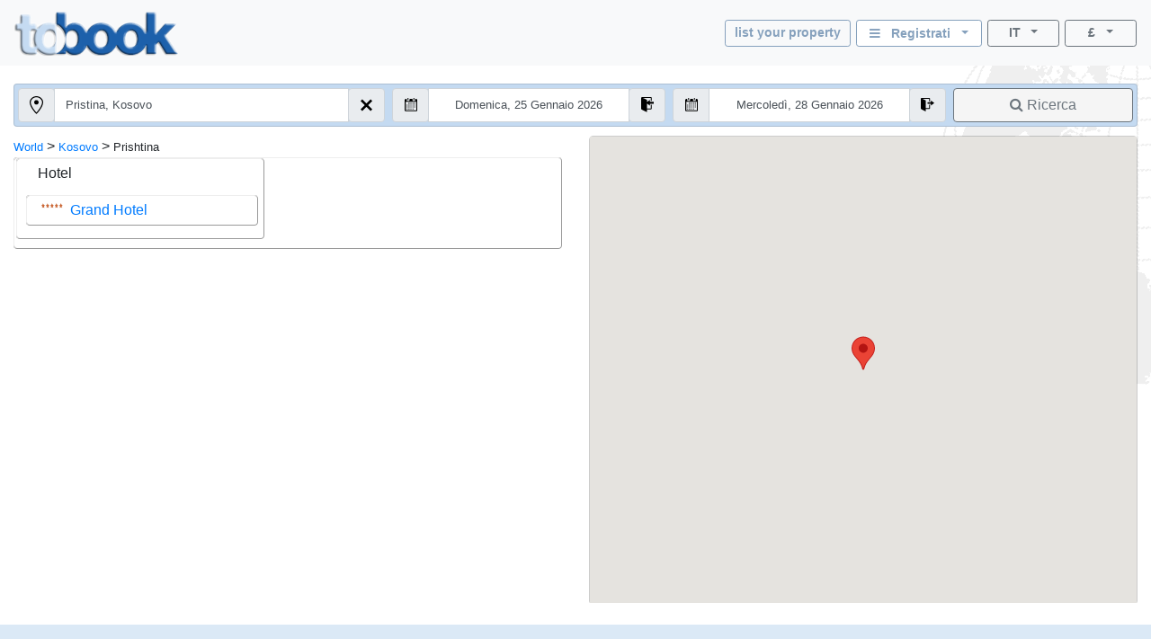

--- FILE ---
content_type: text/html; charset=utf-8
request_url: https://tobook.com/it/Kosovo/Prishtina?CurrencyID=11
body_size: 17079
content:
<!DOCTYPE html>
<html>
<head>
    <meta charset="utf-8" />
    <meta name="viewport" content="width=device-width, initial-scale=1.0" />
    <title>Prishtina, alberghi (Hotels) - Kosovo</title>
    <meta name="keywords" content="Prishtina alberghi - Hotels, Alberghi a Prishtina, , guida agli alloggi Prishtina, , Guida delle citt&#xE0;" />
    <meta name="description" content="Prishtina (Kosovo) .Guida e prenotazioni alberghiere online in questa localit&#xE0; / destinazione - con recensioni di hotel. Camere / Appartamenti / Alloggi. Con indirizzo, numero di telefono diretto, foto, tariffe, offerte speciali, posizione / posizione e una descrizione completa di diversi hotel in citt&#xE0;." />
    
    
        <link rel="stylesheet" href="https://cdn.jsdelivr.net/npm/bootstrap@4.5.3/dist/css/bootstrap.min.css" />
<meta name="x-stylesheet-fallback-test" content="" class="sr-only" /><script>!function(a,b,c,d){var e,f=document,g=f.getElementsByTagName("SCRIPT"),h=g[g.length-1].previousElementSibling,i=f.defaultView&&f.defaultView.getComputedStyle?f.defaultView.getComputedStyle(h):h.currentStyle;if(i&&i[a]!==b)for(e=0;e<c.length;e++)f.write('<link href="'+c[e]+'" '+d+"/>")}("position","absolute",["/lib-js/bootstrap/dist/css/bootstrap.min.css"], "rel=\u0022stylesheet\u0022 ");</script>
    
    <link rel="canonical" href="https://www.tobook.com/it/Kosovo/Prishtina" />

    <!-- Google tag (gtag.js) -->
    <script async src="https://www.googletagmanager.com/gtag/js?id=23325235671 "></script>
    <script>
        window.dataLayer = window.dataLayer || [];
        function gtag() { dataLayer.push(arguments); }
        gtag('js', new Date());

        gtag('config', 'G-58FVBF8H7D');
    </script>
</head>
<body class="tb-body" id="tbBody" style="background:url(https://www.tobook.com/images/watermark.gif); background-repeat: no-repeat; background-position-x: right">
    <style>
        /* bootstrap btn-info and btn-info-outline overrides */
        .btn-info {
            color: #6c757d;
            background-color: #c5dbf2;
            border-color: #c5dbf2;
        }

            .btn-info:hover {
                color: #6c757d;
                background-color: #a3bad1;
                border-color: #8ca4bd;
            }

            .btn-info:focus, .btn-info.focus {
                color: #6c757d;
                background-color: #a3bad1;
                border-color: #8ca4bd;
                box-shadow: 0 0 0 0.2rem rgba(197, 219, 242, 0.5);
            }

            .btn-info:active, .btn-info.active,
            .show > .btn-info.dropdown-toggle {
                color: #6c757d !important;
                background-color: #8ca4bd !important;
                border-color: #829ab3 !important;
            }

                .btn-info:active:focus, .btn-info.active:focus,
                .show > .btn-info.dropdown-toggle:focus {
                    box-shadow: 0 0 0 0.2rem rgba(197, 219, 242, 0.5) !important;
                }

        .btn-outline-info {
            color: #86a1bd;
            background-image: none;
            border-color: #86a1bd;
        }

            .btn-outline-info:hover {
                color: #6c757d;
                background-color: #86a1bd;
                border-color: #86a1bd;
            }

            .btn-outline-info:focus, .btn-outline-info.focus {
                box-shadow: 0 0 0 0.2rem rgba(197, 219, 242, 0.5);
            }

            .btn-outline-info:active, .btn-outline-info.active,
            .show > .btn-outline-info.dropdown-toggle {
                color: #6c757d !important;
                background-color: #86a1bd !important;
                border-color: #86a1bd !important;
            }

                .btn-outline-info:active:focus, .btn-outline-info.active:focus,
                .show > .btn-outline-info.dropdown-toggle:focus {
                    box-shadow: 0 0 0 0.2rem rgba(197, 219, 242, 0.5) !important;
                }
    </style>
    <script>
        /* google analytics */
        // (function (i, s, o, g, r, a, m) {
        //     i['GoogleAnalyticsObject'] = r; i[r] = i[r] || function () {
        //         (i[r].q = i[r].q || []).push(arguments)
        //     }, i[r].l = 1 * new Date(); a = s.createElement(o),
        //         m = s.getElementsByTagName(o)[0]; a.async = 1; a.src = g; m.parentNode.insertBefore(a, m)
        // })(window, document, 'script', 'https://www.google-analytics.com/analytics.js', 'ga');

        // ga('create', 'UA-102189277-1', 'auto');
        // ga('send', 'pageview');
    

        /* console.log() suppression and delta flags */
        window.debug = false;
        window.RQApp = {};
        RQApp.IsPageLoaded = false;

        window.RQPageParams = {};
        window.RQPageParams.Debug = window.debug;

        if (!window.debug) {
            if (!window.console) window.console = {};

            var methods = ["log", "debug", "warn", "info"];

            for (var i = 0; i < methods.length; i++) {
                console[methods[i]] = function () { };
            }
        }
    </script>
    <style>
        [v-cloak] {
            display: none;
        }
    </style>
    
    
        <!-- CDN ajax is not working with the bundle currently so local lib versions referenced -->
        <script src="/lib-js/jquery/dist/jquery.js"></script>
        <!--script
            src="https://code.jquery.com/jquery-3.2.1.slim.min.js"
            asp-fallback-src="~/lib-js/jquery/dist/jquery.min.js"
            asp-fallback-test="window.jQuery"
            crossorigin="anonymous"
            integrity="sha384-KJ3o2DKtIkvYIK3UENzmM7KCkRr/rE9/Qpg6aAZGJwFDMVNA/GpGFF93hXpG5KkN"
        ></script-->
    
    

<style>
    .tb-text-em {
        font-weight: bold;
    }

    .tb-text-ghost {
        color: lightgray;
    }

    .tb-when-phone-factor {
        display: none;
    }

    .tb-when-large-factor {
        display: none;
    }

    .tb-glocal-flags-hidden {
        display: none;
        opacity: 0;
    }

    .tb-glocal-flags-shown {
        display:   flex;
        opacity:   1;
        animation: fadeIn .5s ease-in-out;
    }

    @keyframes fadeIn {
        0% {
            display: none;
            opacity: 0;
        }
        100% {
            display: flex;
            opacity: 1;
        }
    }

    @media (min-width: 0px) and (max-width: 599.9999px) {
        .tb-when-large-factor {
            display: none;
        }

        .tb-when-phone-factor {
            display: block;
        }

        .tb-glocal-flags-hidden {
            display: flex;
            opacity: 1;
        }

        .tb-glocal-flags-shown {
            display: flex;
            opacity: 1;
        }
    }

    @media (min-width: 600px) {
        .tb-when-large-factor {
            display: block;
        }

        .tb-when-phone-factor {
            display: none;
        }

        .tb-glocal-flags-hidden {
            display: none;
            opacity: 0;
        }

        .tb-glocal-flags-shown {
            display:   flex;
            opacity:   1;
            animation: fadeIn .5s ease-in-out;
        }

        @keyframes fadeIn {
            0% {
                display: none;
                opacity: 0;
            }
            100% {
                display: flex;
                opacity: 1;
            }
        }
    }

    .tb-modal-sm {
        max-width: 450px;
    }

    .tb-modal-center {
        margin-left:  auto;
        margin-right: auto;
    }

    .tb-text-warning {
        color: darkred;
    }

    .tb-divider-area {
        background-color: lightgray;
        text-align:       center;
        font-weight:      bold;
        color:            dimgray;
    }

    .tb-sign-in-status {
        background-color: WhiteSmoke;
        padding-left:     15px;
        font-size:        0.8em;
    }

    .tb-not-signed-in {
        color: darkslategray;
    }

    .tb-signed-in-as {
        color: darkgreen;
    }

    .tb-sign-in {
        background-color: white;
    }

    .tb-nav-login-icon {
        margin-right:     6px;
        color:            #17a2b8;
    }

    .tb-nav-login-icon-active {
        margin-right:     6px;
        color:            goldenrod;
    }

    .tb-text-standard {
        font-size: 1.0em;
    }

    .tb-hitlist-card-left-margin {
        margin-left:  0;
        margin-right: 0;
    }

    .tb-search-button {
        background-color: whitesmoke;
    }

    .tb-cityguide-title {
        height:           36px;
        background-color: #C4DAF1;
        font-weight:      bold;
        padding-top:      6px;
    }

    .tb-event-title {
        font-weight: bold;
        color:       #666666;
    }

    .tb-event-descr {
        font-size: 0.85em;
    }

    .tb-glocal-image {
        object-fit:    cover;
        border-radius: 50%;
        display:       block;
        margin-bottom: 4px;
        width:         50px;
        height:        50px;
        margin:        4px auto;
    }

    .tb-extra-glocal-hidden {
        display: none;
    }

    .tb-extra-glocal-shown {
        display: block;
    }

    .hint-cropper-glocal {
        position:        absolute;
        overflow:        hidden;
    }

    div.fab-hint-glocal {
        margin-bottom:    0;
        margin-right:     0;
        padding-left:     10px;
        padding-top:      1px;
        height:           28px !important;
        width:            28px !important;
        border-radius:    50%;
        background-color: rgba(120, 166, 240, 0.8);
        color:            white;
        font-weight:      bold;
        font-size:        1em;
        z-index:          9999;
        cursor:           pointer;
    }

    div.fab-hint-pos-glocal {
        margin-top:       -3px;
        margin-left:      25px;
    }

    li.glocal-bullets {
        font-size:        1em;
    }

    li:not(:last-child).glocal-bullets {
        margin-bottom:    10px;
    }
</style>
<script>
    function ToggleGlocalList() { }
    function NavToGlocal()      { }
    function ShowGlocalFlags()  { }
    function HideGlocalFlags()  { }

    WhoAreGlocals = function () { }
</script>
<div class="modal fade" id="modalWhoAreGlocals" tabindex="-1" role="dialog" aria-labelledby="whoAreGlocalsTitle">
    <div class="modal-dialog tb-modal-sm tb-modal-center" role="document" style="max-width: 450px">
        <div class="modal-content">
            <div class="modal-header">
                <h5 class="modal-title" style="font-size: 1.3em">Chi sono i Glocal?</h5>
                <button type="button" class="close" data-dismiss="modal" aria-label="Close">
                    <span aria-hidden="true">&times;</span>
                </button>
            </div>
            <div class="modal-body">
                <ul>
                    <li class="glocal-bullets">I Glocal sono i nostri affiliati personali con conoscenze relative ai viaggi locali, che aiutano a rispondere alle esigenze di viaggio e agli interessi dei nostri ospiti.</li>
                    <li class="glocal-bullets">I Glocal forniscono suggerimenti e informazioni locali, rispondendo alle richieste dei clienti della prenotazione per la loro posizione.</li>
                    <li class="glocal-bullets">Se sei interessato a partecipare, su ogni prenotazione in cui un cliente ti ha assegnato come suo Glocal, guadagnerai il 10% della nostra commissione di prenotazione.</li>
                </ul>
                <p style="text-align: center">
                    <a href="/it/Glocal/SignUp" style="font-size: 1em">Iscriviti come Glocal</a>
                </p>
            </div>
            <div class="modal-footer justify-content-center">
                <button type="button" class="btn btn-info" data-dismiss="modal">Vicino</button>
            </div>
        </div>
    </div>
</div>
<div class="modal fade" id="modalSignIn" tabindex="-1" role="dialog" aria-labelledby="modalSignInTitle">
    <div class="modal-dialog tb-modal-sm tb-modal-center" role="document" id="signInVue" style="max-width: 450px;">
        <div class="modal-content">
            <div class="modal-body">
                <form>
                    <div class="form-group">
                        <button type="button" class="btn btn-info btn-block" v-on:click="VueSignInViaGoogle()">
                            <span>Accedi con Google</span>&nbsp;&nbsp;<i class="fa fa-google"></i>
                        </button>
                    </div>
                    <div class="form-group tb-divider-area">
                        <h5 class="modal-title">O</h5>
                    </div>
                    <div class="form-group">
                        <button type="button" class="btn btn-info btn-block" v-on:click="VueSignInViaFacebook()">
                            <span>Accedi con Facebook</span>&nbsp;&nbsp;<i class="fa fa-facebook"></i>
                        </button>
                    </div>
                    <div class="form-group tb-divider-area">
                        <h5 class="modal-title">O</h5>
                    </div>
                    <div class="form-group">
                        <h4 class="modal-title">Accedi con e-mail</h4>
                    </div>
                    <div class="form-group" v-bind:class="{ &#x27;has-error&#x27; : AccountNotFound }">
                        <label for="signInEmail">Indirizzo email</label>
                        <input type="email" class="form-control tb-text-standard" id="signInEmail" placeholder="E-mail" v-model="ResHolder.Email" />
                    </div>
                    <div class="form-group" v-bind:class="{ &#x27;has-error&#x27; : BadCredentials }">
                        <label for="signInPassword">Parola d'ordine</label>
                        <input type="password" class="form-control tb-text-standard" id="signInPassword" placeholder="Parola d&#x27;ordine" v-model="CustomerCredentials" v-on:keyup.enter="VueSignIn()" />
                    </div>
                    <div class="help-block tb-text-warning">{{ LoginError }}</div>
                    <div class="help-block">
                        <a href="#" class="tb-text-em">Hai dimenticato la password?</a>
                    </div>
                </form>
            </div>
            <div class="modal-footer">
                <button type="button" class="btn btn-outline-secondary" v-on:click="VueSignInCancel()">Annulla</button>
                <button type="button" class="btn btn-info" id="modalSignInAction" v-on:click="VueSignIn()">Registrati</button>
            </div>
        </div>
    </div>
</div>
<style>
    /* mouse cursor over dropdown entries as pointer */
    .tb-dropdown-pointer:hover {
        cursor:          pointer;
    }

    .image-cropper {
        position:        relative;
        overflow:        hidden;
    }
    
    img.fab-img {
        margin-top:      -3px;
        margin-bottom:   0;
        margin-left:     0;
        margin-right:    0;
        height:          24px;
        width:           auto;
        object-fit:      cover;
        border-radius:   50%;
    }

    .hint-cropper {
        position:        absolute;
        overflow:        hidden;
    }
    
    div.fab-hint {
        margin-bottom:    0;
        margin-right:     0;
        height:           14px;
        width:            14px;
        border-radius:    50%;
        background-color: rgba(178, 34, 34, 0.8);
        color:            white;
        font-weight:      bold;
        font-size:        0.7em;
        z-index:          50;
    }

    div.fab-hint-pos-large {
        margin-top:       -3px;
        margin-left:      25px;
    }

    div.fab-hint-pos-phone {
        margin-top:       -2px;
        margin-left:      36px;
    }

    .tb-session-expiry {
        background-color: lightgray;
        font-size:        0.9em;
        font-weight:      bold;
        color:            darkred;
    }
</style>
<nav class="navbar navbar-expand navbar-light bg-light" style="padding-bottom: 6px; position: unset !important">
    <a class="navbar-brand" href="/it/?CurrencyID=11">
        <img src="https://www.tobook.com/images/tobook-logo-highres/tobook-high-res-transparent.png" class="img-fluid d-inline-block align-top" width="182" height="50" title="tobook.com, qui per accogliere" />
    </a>
    <div class="flex-column ml-auto" id="signInOutVue">
        <div class="input-group tb-when-phone-factor"> 
            <ul class="navbar-nav ml-auto tb-text-standard">
                <li class="nav-item dropdown tb-text-standard">
                    <button
                        class="btn btn-outline-info btn-sm btn-block dropdown-toggle tb-text-em tb-sign-in tb-text-smaller"
                        data-toggle="dropdown"
                        aria-haspopup="true"
                        aria-expanded="false"
                        style="width: 166px; margin-bottom: 4px; height: 30px; padding: 2px;"
                        v-cloak
                    >
                        <div class="fab-hint fab-hint-pos-phone hint-cropper" v-if="ViewModel.ResHolder.OwningCustomer.HasUnreadMessages">{{ ViewModel.ResHolder.OwningCustomer.NumUnreadMessages }}</div>
                        <img class="fab-img image-cropper" v-if="ViewModel.SignedIn" v-bind:src="(&#x27;https://www.tobook.com/&#x27; &#x2B; ViewModel.ResHolder.OwningCustomer.ProfilePicturePath)" />
                        <i class="fa fa-bars" v-if="!ViewModel.SignedIn"></i>&nbsp;&nbsp;<span
                            class="tb-text-em"
                        >{{ ResHolder.SignInOutLabel }}&nbsp;&nbsp;<span
                            class="caret"
                        ></span></span>
                    </button>
                    <div
                        class="dropdown-menu dropdown-menu-right"
                        aria-labelledby="dropdownMenuButton"
                    >
                        <a class="dropdown-item tb-dropdown-pointer tb-text-em" v-if="!ViewModel.SignedIn" v-on:click="VueSignInOut()">
                            <span>Registrati</span>
                        </a>
                        <div class="dropdown-divider" v-if="!ViewModel.SignedIn"></div>
                        <a class="dropdown-item" href="/CustomerArea/index.html" v-if="!ViewModel.SignedIn">
                            <span>Vai all&#39;Area Clienti</span>
                        </a>
                        <a class="dropdown-item tb-text-smaller" v-if="ViewModel.SignedIn">
                            <span>{{ ResHolder.SignInStatusLabel }}</span>&nbsp;<span
                                class="tb-text-em"
                            >{{ ResHolder.SignInDisplayName }}</span>
                        </a>
                        <div class="dropdown-divider" v-if="ViewModel.SignedIn"></div>
                        <a class="dropdown-item" href="/CustomerArea/index.html" v-if="ViewModel.SignedIn">
                            <span>Vedi profilo</span>
                        </a>
                        <div class="dropdown-divider" v-if="ViewModel.SignedIn"></div>
                        <a class="dropdown-item tb-dropdown-pointer tb-text-em" v-if="ViewModel.SignedIn" v-on:click="VueSignInOut()">
                            <span>Disconnessione</span>
                        </a>
                    </div>
                </li>
            </ul>
        </div>
        <div class="input-group">
            
            <ul class="navbar-nav ml-auto tb-text-standard">
                <li class="nav-item  tb-when-large-factor tb-text-standard">
                    <a href="/Register1"
                       class="btn btn-outline-info btn-sm btn-block tb-text-em tb-text-smaller"
                       style="width: 140px; height: 30px; margin-right: 6px; padding: 2px; padding-top: 4px;">
                        list your property
                    </a>
                </li>
                <li class="nav-item dropdown tb-when-large-factor tb-text-standard">
                    <button class="btn btn-outline-info btn-sm btn-block dropdown-toggle tb-text-em tb-sign-in tb-text-smaller"
                            data-toggle="dropdown"
                            aria-haspopup="true"
                            aria-expanded="false"
                            style="width: 140px; height: 30px; margin-right: 6px; padding: 2px; padding-top: 4px;"
                            v-cloak>
                        <div class="fab-hint fab-hint-pos-large hint-cropper" v-if="ViewModel.ResHolder.OwningCustomer.HasUnreadMessages">{{ ViewModel.ResHolder.OwningCustomer.NumUnreadMessages }}</div>
                        <img class="fab-img image-cropper" v-if="ViewModel.SignedIn" v-bind:src="(&#x27;https://www.tobook.com/&#x27; &#x2B; ViewModel.ResHolder.OwningCustomer.ProfilePicturePath)" />
                        <i class="fa fa-bars" v-if="!ViewModel.SignedIn"></i>&nbsp;&nbsp;<span class="tb-text-em">
                            {{ ResHolder.SignInOutLabel }}&nbsp;&nbsp;<span class="caret"></span>
                        </span>
                    </button>
                    <div class="dropdown-menu dropdown-menu-right"
                         aria-labelledby="dropdownMenuButton">
                        <a class="dropdown-item tb-dropdown-pointer tb-text-em" v-if="!ViewModel.SignedIn" v-on:click="VueSignInOut()">
                            <span>Registrati</span>
                        </a>
                        <div class="dropdown-divider" v-if="!ViewModel.SignedIn"></div>
                        <a class="dropdown-item" href="/CustomerArea/index.html" v-if="!ViewModel.SignedIn">
                            <span>Vai all&#39;Area Clienti</span>
                        </a>
                        <a class="dropdown-item tb-text-smaller" v-if="ViewModel.SignedIn">
                            <span>{{ ResHolder.SignInStatusLabel }}</span>&nbsp;<span class="tb-text-em">{{ ResHolder.SignInDisplayName }}</span>
                        </a>
                        <div class="dropdown-divider" v-if="ViewModel.SignedIn"></div>
                        <a class="dropdown-item" href="/CustomerArea/index.html" v-if="ViewModel.SignedIn">
                            <span>Vedi profilo</span>
                        </a>
                        <div class="dropdown-divider" v-if="ViewModel.SignedIn"></div>
                        <a class="dropdown-item tb-dropdown-pointer tb-text-em" v-if="ViewModel.SignedIn" v-on:click="VueSignInOut()">
                            <span>Disconnessione</span>
                        </a>
                    </div>
                </li>
                <li class="nav-item dropdown">
                    <button class="btn btn-outline-secondary btn-sm btn-block dropdown-toggle tb-text-smaller"
                            data-toggle="dropdown"
                            aria-haspopup="true"
                            aria-expanded="false"
                            style="width: 80px;">
                        <span class="tb-text-em">IT</span>&nbsp;&nbsp;<span class="caret"></span>
                    </button>
                    <div class="dropdown-menu dropdown-menu-right tb-dropdown tb-text-smaller" aria-labelledby="dropdownMenuButton">
                        
                        <a href="/en/Kosovo/Prishtina?CurrencyID=11" class="dropdown-item tb-dropdown-item">
                            <span class="text-muted">English</span>
                        </a>
                        <div class="dropdown-divider tb-dropdown-divider"></div>
                    
                        
                        <a href="/fr/Kosovo/Prishtina?CurrencyID=11" class="dropdown-item tb-dropdown-item">
                            <span class="text-muted">Fran&#xE7;ais</span>
                        </a>
                        <div class="dropdown-divider tb-dropdown-divider"></div>
                    
                        
                        <a href="/de/Kosovo/Prishtina?CurrencyID=11" class="dropdown-item tb-dropdown-item">
                            <span class="text-muted">Deutch</span>
                        </a>
                        <div class="dropdown-divider tb-dropdown-divider"></div>
                    
                        <a class="dropdown-item disabled tb-dropdown-item">
                            <span class="tb-text-ghost">Italiano</span>
                        </a>
                        
                        <div class="dropdown-divider tb-dropdown-divider"></div>
                    
                        
                        <a href="/es/Kosovo/Prishtina?CurrencyID=11" class="dropdown-item tb-dropdown-item">
                            <span class="text-muted">Espa&#xF1;ol</span>
                        </a>
                        <div class="dropdown-divider tb-dropdown-divider"></div>
                    
                        
                        <a href="/pt/Kosovo/Prishtina?CurrencyID=11" class="dropdown-item tb-dropdown-item">
                            <span class="text-muted">Portugu&#xEA;s</span>
                        </a>
                        <div class="dropdown-divider tb-dropdown-divider"></div>
                    
                        
                        <a href="/tr/Kosovo/Prishtina?CurrencyID=11" class="dropdown-item tb-dropdown-item">
                            <span class="text-muted">T&#xFC;rk</span>
                        </a>
                        <div class="dropdown-divider tb-dropdown-divider"></div>
                    
                        
                        <a href="/hu/Kosovo/Prishtina?CurrencyID=11" class="dropdown-item tb-dropdown-item">
                            <span class="text-muted">Magyar</span>
                        </a>
                        <div class="dropdown-divider tb-dropdown-divider"></div>
                    
                        
                        <a href="/nl/Kosovo/Prishtina?CurrencyID=11" class="dropdown-item tb-dropdown-item">
                            <span class="text-muted">Nederlands</span>
                        </a>
                        <div class="dropdown-divider tb-dropdown-divider"></div>
                    
                        
                        <a href="/zh/Kosovo/Prishtina?CurrencyID=11" class="dropdown-item tb-dropdown-item">
                            <span class="text-muted">&#x4E2D;&#x6587; (Chinese)</span>
                        </a>
                        
                    </div>
                </li>
                <li class="nav-item dropdown" style="margin-left: 6px;">
                    <button class="btn btn-outline-secondary btn-sm btn-block dropdown-toggle tb-text-smaller"
                            data-toggle="dropdown"
                            aria-haspopup="true"
                            aria-expanded="false"
                            style="width: 80px;">
                        <span class="tb-text-em">&#xA3;</span>&nbsp;&nbsp;<span class="caret"></span>
                    </button>
                    <div class="dropdown-menu dropdown-menu-right tb-dropdown tb-text-smaller" aria-labelledby="dropdownMenuButton">
                        
                        <a href="http://tobook.com/it/Kosovo/Prishtina?CurrencyID=1" rel="nofollow" class="dropdown-item tb-dropdown-item">
                            <span class="text-muted">EUR</span>
                        </a>
                        <div class="dropdown-divider tb-dropdown-divider"></div>
                    
                        
                        <a href="http://tobook.com/it/Kosovo/Prishtina?CurrencyID=2" rel="nofollow" class="dropdown-item tb-dropdown-item">
                            <span class="text-muted">USD</span>
                        </a>
                        <div class="dropdown-divider tb-dropdown-divider"></div>
                    
                        
                        <a href="http://tobook.com/it/Kosovo/Prishtina?CurrencyID=4" rel="nofollow" class="dropdown-item tb-dropdown-item">
                            <span class="text-muted">ARS</span>
                        </a>
                        <div class="dropdown-divider tb-dropdown-divider"></div>
                    
                        
                        <a href="http://tobook.com/it/Kosovo/Prishtina?CurrencyID=5" rel="nofollow" class="dropdown-item tb-dropdown-item">
                            <span class="text-muted">AUD</span>
                        </a>
                        <div class="dropdown-divider tb-dropdown-divider"></div>
                    
                        
                        <a href="http://tobook.com/it/Kosovo/Prishtina?CurrencyID=7" rel="nofollow" class="dropdown-item tb-dropdown-item">
                            <span class="text-muted">THB</span>
                        </a>
                        <div class="dropdown-divider tb-dropdown-divider"></div>
                    
                        
                        <a href="http://tobook.com/it/Kosovo/Prishtina?CurrencyID=10" rel="nofollow" class="dropdown-item tb-dropdown-item">
                            <span class="text-muted">BRL</span>
                        </a>
                        <div class="dropdown-divider tb-dropdown-divider"></div>
                    
                        <a class="dropdown-item disabled tb-dropdown-item">
                            <span class="tb-text-ghost">GBP</span>
                        </a>
                        
                        <div class="dropdown-divider tb-dropdown-divider"></div>
                    
                        
                        <a href="http://tobook.com/it/Kosovo/Prishtina?CurrencyID=12" rel="nofollow" class="dropdown-item tb-dropdown-item">
                            <span class="text-muted">CAD</span>
                        </a>
                        <div class="dropdown-divider tb-dropdown-divider"></div>
                    
                        
                        <a href="http://tobook.com/it/Kosovo/Prishtina?CurrencyID=13" rel="nofollow" class="dropdown-item tb-dropdown-item">
                            <span class="text-muted">CLP</span>
                        </a>
                        <div class="dropdown-divider tb-dropdown-divider"></div>
                    
                        
                        <a href="http://tobook.com/it/Kosovo/Prishtina?CurrencyID=16" rel="nofollow" class="dropdown-item tb-dropdown-item">
                            <span class="text-muted">HRK</span>
                        </a>
                        <div class="dropdown-divider tb-dropdown-divider"></div>
                    
                        
                        <a href="http://tobook.com/it/Kosovo/Prishtina?CurrencyID=19" rel="nofollow" class="dropdown-item tb-dropdown-item">
                            <span class="text-muted">CZK</span>
                        </a>
                        <div class="dropdown-divider tb-dropdown-divider"></div>
                    
                        
                        <a href="http://tobook.com/it/Kosovo/Prishtina?CurrencyID=20" rel="nofollow" class="dropdown-item tb-dropdown-item">
                            <span class="text-muted">DKK</span>
                        </a>
                        <div class="dropdown-divider tb-dropdown-divider"></div>
                    
                        
                        <a href="http://tobook.com/it/Kosovo/Prishtina?CurrencyID=28" rel="nofollow" class="dropdown-item tb-dropdown-item">
                            <span class="text-muted">HUF</span>
                        </a>
                        <div class="dropdown-divider tb-dropdown-divider"></div>
                    
                        
                        <a href="http://tobook.com/it/Kosovo/Prishtina?CurrencyID=29" rel="nofollow" class="dropdown-item tb-dropdown-item">
                            <span class="text-muted">INR</span>
                        </a>
                        <div class="dropdown-divider tb-dropdown-divider"></div>
                    
                        
                        <a href="http://tobook.com/it/Kosovo/Prishtina?CurrencyID=30" rel="nofollow" class="dropdown-item tb-dropdown-item">
                            <span class="text-muted">IDR</span>
                        </a>
                        <div class="dropdown-divider tb-dropdown-divider"></div>
                    
                        
                        <a href="http://tobook.com/it/Kosovo/Prishtina?CurrencyID=32" rel="nofollow" class="dropdown-item tb-dropdown-item">
                            <span class="text-muted">ILS</span>
                        </a>
                        <div class="dropdown-divider tb-dropdown-divider"></div>
                    
                        
                        <a href="http://tobook.com/it/Kosovo/Prishtina?CurrencyID=34" rel="nofollow" class="dropdown-item tb-dropdown-item">
                            <span class="text-muted">NOK</span>
                        </a>
                        <div class="dropdown-divider tb-dropdown-divider"></div>
                    
                        
                        <a href="http://tobook.com/it/Kosovo/Prishtina?CurrencyID=35" rel="nofollow" class="dropdown-item tb-dropdown-item">
                            <span class="text-muted">KWD</span>
                        </a>
                        <div class="dropdown-divider tb-dropdown-divider"></div>
                    
                        
                        <a href="http://tobook.com/it/Kosovo/Prishtina?CurrencyID=39" rel="nofollow" class="dropdown-item tb-dropdown-item">
                            <span class="text-muted">RON</span>
                        </a>
                        <div class="dropdown-divider tb-dropdown-divider"></div>
                    
                        
                        <a href="http://tobook.com/it/Kosovo/Prishtina?CurrencyID=41" rel="nofollow" class="dropdown-item tb-dropdown-item">
                            <span class="text-muted">BGN</span>
                        </a>
                        <div class="dropdown-divider tb-dropdown-divider"></div>
                    
                        
                        <a href="http://tobook.com/it/Kosovo/Prishtina?CurrencyID=46" rel="nofollow" class="dropdown-item tb-dropdown-item">
                            <span class="text-muted">MAD</span>
                        </a>
                        <div class="dropdown-divider tb-dropdown-divider"></div>
                    
                        
                        <a href="http://tobook.com/it/Kosovo/Prishtina?CurrencyID=49" rel="nofollow" class="dropdown-item tb-dropdown-item">
                            <span class="text-muted">MXN</span>
                        </a>
                        <div class="dropdown-divider tb-dropdown-divider"></div>
                    
                        
                        <a href="http://tobook.com/it/Kosovo/Prishtina?CurrencyID=51" rel="nofollow" class="dropdown-item tb-dropdown-item">
                            <span class="text-muted">ZAR</span>
                        </a>
                        <div class="dropdown-divider tb-dropdown-divider"></div>
                    
                        
                        <a href="http://tobook.com/it/Kosovo/Prishtina?CurrencyID=52" rel="nofollow" class="dropdown-item tb-dropdown-item">
                            <span class="text-muted">KHR</span>
                        </a>
                        <div class="dropdown-divider tb-dropdown-divider"></div>
                    
                        
                        <a href="http://tobook.com/it/Kosovo/Prishtina?CurrencyID=53" rel="nofollow" class="dropdown-item tb-dropdown-item">
                            <span class="text-muted">MYR</span>
                        </a>
                        <div class="dropdown-divider tb-dropdown-divider"></div>
                    
                        
                        <a href="http://tobook.com/it/Kosovo/Prishtina?CurrencyID=54" rel="nofollow" class="dropdown-item tb-dropdown-item">
                            <span class="text-muted">RUB</span>
                        </a>
                        <div class="dropdown-divider tb-dropdown-divider"></div>
                    
                        
                        <a href="http://tobook.com/it/Kosovo/Prishtina?CurrencyID=56" rel="nofollow" class="dropdown-item tb-dropdown-item">
                            <span class="text-muted">RSD</span>
                        </a>
                        <div class="dropdown-divider tb-dropdown-divider"></div>
                    
                        
                        <a href="http://tobook.com/it/Kosovo/Prishtina?CurrencyID=57" rel="nofollow" class="dropdown-item tb-dropdown-item">
                            <span class="text-muted">SGD</span>
                        </a>
                        <div class="dropdown-divider tb-dropdown-divider"></div>
                    
                        
                        <a href="http://tobook.com/it/Kosovo/Prishtina?CurrencyID=59" rel="nofollow" class="dropdown-item tb-dropdown-item">
                            <span class="text-muted">SEK</span>
                        </a>
                        <div class="dropdown-divider tb-dropdown-divider"></div>
                    
                        
                        <a href="http://tobook.com/it/Kosovo/Prishtina?CurrencyID=60" rel="nofollow" class="dropdown-item tb-dropdown-item">
                            <span class="text-muted">CHF</span>
                        </a>
                        <div class="dropdown-divider tb-dropdown-divider"></div>
                    
                        
                        <a href="http://tobook.com/it/Kosovo/Prishtina?CurrencyID=62" rel="nofollow" class="dropdown-item tb-dropdown-item">
                            <span class="text-muted">TRY</span>
                        </a>
                        <div class="dropdown-divider tb-dropdown-divider"></div>
                    
                        
                        <a href="http://tobook.com/it/Kosovo/Prishtina?CurrencyID=63" rel="nofollow" class="dropdown-item tb-dropdown-item">
                            <span class="text-muted">AED</span>
                        </a>
                        <div class="dropdown-divider tb-dropdown-divider"></div>
                    
                        
                        <a href="http://tobook.com/it/Kosovo/Prishtina?CurrencyID=66" rel="nofollow" class="dropdown-item tb-dropdown-item">
                            <span class="text-muted">CNY</span>
                        </a>
                        <div class="dropdown-divider tb-dropdown-divider"></div>
                    
                        
                        <a href="http://tobook.com/it/Kosovo/Prishtina?CurrencyID=68" rel="nofollow" class="dropdown-item tb-dropdown-item">
                            <span class="text-muted">PLN</span>
                        </a>
                        <div class="dropdown-divider tb-dropdown-divider"></div>
                    
                        
                        <a href="http://tobook.com/it/Kosovo/Prishtina?CurrencyID=70" rel="nofollow" class="dropdown-item tb-dropdown-item">
                            <span class="text-muted">JPY</span>
                        </a>
                        <div class="dropdown-divider tb-dropdown-divider"></div>
                    
                        
                        <a href="http://tobook.com/it/Kosovo/Prishtina?CurrencyID=74" rel="nofollow" class="dropdown-item tb-dropdown-item">
                            <span class="text-muted">KRW</span>
                        </a>
                        
                    </div>
                </li>
            </ul>
        </div>
    </div>
</nav>
<div id="signInOutVueSession" class="container-fluid" v-cloak v-if="ViewModel.ResHolder.OwningCustomer.IsSessionExpired">
    <div class="row">
        <div class="col-12 tb-session-expiry">La tua sessione è scaduta, per favore accedi di nuovo.</div>
    </div>
</div>
<div id="signInOutVueFooter" style="display: none"></div>
<div id="messageVue" style="display: none"></div>
<div style="height: 20px"></div>
<div class="container-fluid" style="border-radius: 10px; border-style: unset; min-height: 0px !important; height: auto;">
    <!-- location locator -->
    <div id="menu" style="display: none; background-color: antiquewhite; height: 40px; width: 40px;" class="rounded-circle">
        <a data-toggle="modal" data-target="#exampleModal">
            <img src="https://www.tobook.com/images/location.svg" class="rounded-circle" style="height:30px; top: 4px; right: 10px; position: absolute;" />
        </a>
    </div>
    <form id="SearchForm" action="/it/AvailableHotels" method="GET" onsubmit="ValidateAndFireSearch();" class="needs-validation" novalidate>
        <div class="card" style="background-color: #c4daf1;">
            <div
                class="row no-gutters"
                style="padding-top: 0.2rem; border-radius: 4px;"
            >
                <div class="col-lg-4" style="box-sizing: border-box;">
                    <div
                        class="input-group form-group tb-search-control-left tb-search-control-bottom-margin"
                        style="border-radius: 4px;"
                    >
                        <div class="input-group-prepend" style="width: auto;">
                            <span class="input-group-text" style="border-radius: 4px;">
                                <img width="15" src="https://www.tobook.com/images/location.svg" />
                            </span>
                        </div>
                        <script>
                            function ClearLocation() {
                                console.log("clear location");

                                $("#myInput").val("");
                                $("[name=SearchLocationID]").val(0);
                            };
                        </script>
                        <input class="clearfix input-sm form-control tb-search-control-height" id="myInput" type="text" name="LocationName" required autocomplete="off" style="font-size: 0.8rem;" placeholder="Destinazione" />
                        <div class="clearfix input-group-append tb-search-control-right">
                            <span
                                class="input-group-text"
                                style="border-radius: 4px;"
                                onclick="ClearLocation();"
                            ><img width="15" src="https://www.tobook.com/images/x.svg"/></span>
                        </div>
                        <div class="invalid-feedback">Si prega di scegliere una posizione</div>
                    </div>
                </div>
                <div
                    class="col-lg-6 input-group form-group input-daterange"
                >
                    <div class="row no-gutters" style="width: 100%">
                        <div class="col-md-6" style="box-sizing: border-box;">
                            <div
                                class="input-group form-group tb-search-control-left-date"
                            >
                                <div id="arrCalLeftIcon" class="input-group-prepend" style="border-radius: 4px;">
                                    <span
                                        class="input-group-text"
                                        style="border-radius: 4px;"
                                    ><img width="15" src="https://www.tobook.com/images/calendar.svg"/></span>
                                </div>
                                <input id="arrCal" type="text" class="clearfix input-sm form-control tb-search-control-height" name="ArrDisplay" required autocomplete="off" style="font-size: 0.8rem; text-align: center" placeholder="Nel" />
                                <div id="arrCalRightIcon" class="clearfix input-group-append tb-search-control-right-date">
                                    <span
                                        class="input-group-text"
                                        style="border-radius: 4px;"
                                    ><img width="15" src="https://www.tobook.com/images/sign-in.svg"/></span>
                                </div>
                                <div class="invalid-feedback">Si prega di scegliere una data di check-in</div>
                            </div>
                        </div>
                        <div class="col-md-6" style="box-sizing: border-box;">
                            <div
                                class="input-group form-group tb-search-control-left-date"
                            >
                                <div id="depCalLeftIcon" class="input-group-prepend">
                                    <span
                                        class="input-group-text"
                                    ><img width="15" src="https://www.tobook.com/images/calendar.svg"/></span>
                                </div>
                                <input id="depCal" type="text" class="clearfix input-sm form-control tb-search-control-height" name="DepDisplay" required autocomplete="off" style="font-size: 0.8rem; text-align: center" placeholder="Su" />
                                <div id="depCalRightIcon" class="clearfix input-group-append tb-search-control-right-date">
                                    <span
                                        class="input-group-text"
                                        style="border-radius: 4px;"
                                    ><img width="15" src="https://www.tobook.com/images/sign-out.svg" /></span>
                                </div>
                                <div class="invalid-feedback">Si prega di scegliere una data di check-out</div>
                            </div>
                        </div>
                    </div>
                </div>
                <div class="col-lg-2" style="box-sizing: border-box;">
                    <div class="input-group form-group tb-search-control-left tb-search-control-top-margin">
                        <input
                            type="hidden"
                            name="CurrencyID"
                            value="11"
                            id="currencyPassThrough"
                        />
                        <input type="hidden" name="SearchLocationID" value="1995"/>
                        <input type="hidden" name="Arr"/>
                        <input type="hidden" name="Dep"/>
                        <button
                            type="submit"
                            class="btn btn-outline-secondary btn-block tb-search-button tb-search-control-right tb-search-control-height"
                        ><i class="fa fa-search"></i>&nbsp;<span>Ricerca</span></button>
                    </div>
                </div>
            </div>
        </div>
    </form>
</div><!--end of search-->
<div class="container-fluid">
    <div class="row">
        <div
            id="contentHotels"
            class="col-sm-6"
            style="padding-top: 10px;"
        >
            <a href='/it/?CurrencyID=11' style="font-size:small;">World</a> &gt;
            <a href='/it/Kosovo?CurrencyID=11' style="font-size:small;">Kosovo</a> &gt;
            <span style="font-size:small;">Prishtina</span>
            
            
            <div class="card-deck tb-hitlist-card-left-margin"
                 style="border-radius: .25rem; border-style: groove; border-width: 1px; margin-bottom: 10px;">
                
<div class="card-deck tb-hitlist-card-left-margin  1" style="font-weight:300; border-radius: .25rem; border-style: groove; border-width: 1px; margin-bottom: 10px;margin-left:2px; margin-right:unset;padding:4px 8px 4px 8px;">                        <div class="card-title col-sm-12">Hotel</div>
                        <div class="row col-sm-12"
                            style="width:unset; font-weight:300; border-radius: .25rem; border-style: groove; border-width: 1px;
                            margin-bottom: 10px;margin-right:unset;margin-left:2px; padding:4px 8px 4px 8px;"
                            onmouseover="this.style.background = '#f2f4f5';"
                            onmouseout="this.style.background = 'white';">
                            <div class="card-deck    tb-hitlist-card-left-margin col-sm-2"
                                 style="width:unset;font-weight:300; border-radius: .25rem; border-style: none; border-width: 1px; margin-bottom: 10px;margin-right:unset;padding:4px 8px 4px 8px;">


                                <img style="width:100%" src="https://www.tobook.com/images/5star.gif" />
                            </div>
                            <div class="card-deck mappoint   tb-hitlist-card-left-margin 1A"
                                 onmouseover="10603"
                                 onmouseout="10603">
                                
                                <a href="/it/Kosovo/Prishtina/Hotels/Grand-Hotel?CurrencyID=11" class="text-black bg-blue">
                                    Grand Hotel
                                </a>
                            </div>
                        </div>

</div>            </div>
        </div>
        <!--MAP-SECTION-->
        <div class="col-sm-6 tb-hitlist-map-left-padding"
             id="sidebar"
             style="padding-top: 10px;">
            <div class="modal"
                 id="exampleModal"
                 tabindex="-1"
                 role="dialog"
                 aria-labelledby="exampleModalLabel"
                 aria-hidden="true">
                <div class="modal-dialog modal-content jumbotron jumbotron-fluid"
                     role="document"
                     style="padding: 0rem; margin-top: 0px;">
                    <div id="mapModal" class="modal-header" style="padding: 0rem;">
                        <div class="input-group-append" style="width: auto;">
                            <button type="button" class="btn btn-primary" data-toggle="modal" data-target="#exampleModal">
                                <img src="https://www.tobook.com/images/-ionicons-svg-md-arrow-round-back.svg" style="height: 20px;" />
                            </button>
                        </div>
                    </div>
                    <div class="map-sticky-top" id="map"></div>
                </div>
            </div>
        </div>
        <!--MAP-SECTION-->
    </div>
</div>
<footer class="mt-4 tb-footer-color">
    <div class="container-fluid tb-footer-space">
        <div class="row">
            <div class="col-12 tb-footer-align">
                <a href="/it/?CurrencyID=11" class="text-dark bg-blue">Home</a> |
			    <a href="/CustomerArea/index.html?HotelID=0&LangID=4" class="text-dark bg-blue">sezione Servizio Cliente,</a> |
			    <a href="/it/Products" class="text-dark bg-blue">Prodotti</a> |
			    <a href="/HotelArea/index.html?LangID=4" class="text-dark bg-blue">Login Albergo</a> |
                <a href="/ChainArea/index.html" class="text-dark bg-blue">Accesso a catena</a> |
			    <a href="https://www.tobook.com/Register1" class="text-dark bg-blue">Registri la sua proprietà</a> |
                <a href="https://www.tobook.com/Developers/APIDocs/OTAXML" class="text-dark bg-blue">API per sviluppatori</a> |
                <a href="/it/Contact" class="text-dark bg-blue">Contattaci</a>
            </div>
        </div>
        <div class="row">
            <div
                class="col-12 text-right small align-self-end tb-copyright"
            ><span>Diritto d'autore</span> ©2000-2020 tobook.com</div>
        </div>
    </div>
</footer>



    
    <link rel="stylesheet" href="https://code.jquery.com/ui/1.12.1/themes/base/jquery-ui.css" />
    <script src="https://code.jquery.com/ui/1.12.1/jquery-ui.js"></script>
    <script>
        /*** Handle jQuery plugin naming conflict between jQuery UI and Bootstrap ***/
        $.widget.bridge('uibutton'  ,$.ui.button);
        $.widget.bridge('uitooltip' ,$.ui.tooltip);
    </script>

    
    
        <!-- CDN ajax is not working with the bundle currently so local lib versions referenced -->
        <script src="/lib-js/popper.js/dist/umd/popper.js"></script>
        <script src="/lib-js/bootstrap/dist/js/bootstrap.js"></script>
        <!--script
            src="https://cdnjs.cloudflare.com/ajax/libs/popper.js/1.12.9/umd/popper.min.js"
            asp-fallback-src="~/lib-js/popper.js/dist/umd/popper.min.js"
            asp-fallback-test="window.jQuery && window.jQuery.fn && window.jQuery.fn.modal"
            crossorigin="anonymous"
            integrity="sha384-ApNbgh9B+Y1QKtv3Rn7W3mgPxhU9K/ScQsAP7hUibX39j7fakFPskvXusvfa0b4Q"
        ></script>
        <script
            src="https://cdn.jsdelivr.net/npm/bootstrap@4.5.3/dist/js/bootstrap.min.js"
            asp-fallback-src="~/lib-js/bootstrap/dist/js/bootstrap.min.js"
            asp-fallback-test="window.jQuery && window.jQuery.fn && window.jQuery.fn.modal"
            crossorigin="anonymous"
            integrity="sha384-JZR6Spejh4U02d8jOt6vLEHfe/JQGiRRSQQxSfFWpi1MquVdAyjUar5+76PVCmYl"
        ></script-->
    
    
    <link href="/lib-js/bootstrap-datepicker/css/bootstrap-datepicker.css" rel="stylesheet" />
    <link rel="stylesheet" href="https://maxcdn.bootstrapcdn.com/font-awesome/4.7.0/css/font-awesome.min.css" />
    <link href="/css/site.css" rel="stylesheet" />
    <link href="/css/hitlist.css" rel="stylesheet" />
    <script>
        RQPageParams.LangID          = 4;
        RQPageParams.HotelID         = 0;
        RQPageParams.IsEngineRequest = 0;
    </script>
    <script src="/lib-js/vue/vue.js"></script>
    <script src="/app-js/nav-login/bundle.js"></script>
    <script>
        RQApp.ViewModel.mlText.RegisterView(0, 'BookingEngineAppTexts');
        RQApp.ViewModel.mlText.RegisterView(0, 'BookingEngineGuestDetails');


        RQApp.ViewModel.mlText.RegisterViewText('BookingEngineAppTexts' ,'1Of2GuestAndPaymentDetails' ,'(1/2) Dettagli ospite e pagamento' ,4);
        RQApp.ViewModel.mlText.RegisterViewText('BookingEngineAppTexts' ,'1Of3GuestAndPaymentDetails' ,'(1/3) Ospite e dettagli di pagamento' ,4);
        RQApp.ViewModel.mlText.RegisterViewText('BookingEngineAppTexts' ,'2Of2ConfirmedOK' ,'(2/2) Confermato OK' ,4);
        RQApp.ViewModel.mlText.RegisterViewText('BookingEngineAppTexts' ,'2Of2NOTConfirmed' ,'(2/2) NON confermato' ,4);
        RQApp.ViewModel.mlText.RegisterViewText('BookingEngineAppTexts' ,'2Of2RequestNOTSent' ,'(2/2) Richiesta NON inviata' ,4);
        RQApp.ViewModel.mlText.RegisterViewText('BookingEngineAppTexts' ,'2Of2RequestSentOK' ,'(2/2) Richiesta inviata OK' ,4);
        RQApp.ViewModel.mlText.RegisterViewText('BookingEngineAppTexts' ,'2Of3Confirmation' ,'(2/3) conferma' ,4);
        RQApp.ViewModel.mlText.RegisterViewText('BookingEngineAppTexts' ,'3Of3ConfirmedOK' ,'(3/3) Confermato OK' ,4);
        RQApp.ViewModel.mlText.RegisterViewText('BookingEngineAppTexts' ,'3Of3NOTConfirmed' ,'(3/3) NON confermato' ,4);
        RQApp.ViewModel.mlText.RegisterViewText('BookingEngineAppTexts' ,'3Of3RequestNOTSent' ,'(3/3) Richiesta NON inviata' ,4);
        RQApp.ViewModel.mlText.RegisterViewText('BookingEngineAppTexts' ,'3Of3RequestSentOK' ,'(3/3) Richiesta inviata OK' ,4);
        RQApp.ViewModel.mlText.RegisterViewText('BookingEngineAppTexts' ,'3Of4Confirmation' ,'(3/4) Conferma' ,4);
        RQApp.ViewModel.mlText.RegisterViewText('BookingEngineAppTexts' ,'4Of4ConfirmedOK' ,'(4/4) Confermato OK' ,4);
        RQApp.ViewModel.mlText.RegisterViewText('BookingEngineAppTexts' ,'4Of4NOTConfirmed' ,'(4/4) NON confermato' ,4);
        RQApp.ViewModel.mlText.RegisterViewText('BookingEngineAppTexts' ,'Adults' ,'adulti' ,4);
        RQApp.ViewModel.mlText.RegisterViewText('BookingEngineAppTexts' ,'AnyTime' ,'In qualsiasi momento' ,4);
        RQApp.ViewModel.mlText.RegisterViewText('BookingEngineAppTexts' ,'AvailableOnlyOnRequest' ,'Disponibile solo su richiesta' ,4);
        RQApp.ViewModel.mlText.RegisterViewText('BookingEngineAppTexts' ,'BackToSearch' ,'Torna alla ricerca' ,4);
        RQApp.ViewModel.mlText.RegisterViewText('BookingEngineAppTexts' ,'Book' ,'Prenota' ,4);
        RQApp.ViewModel.mlText.RegisterViewText('BookingEngineAppTexts' ,'BookingConfirmation' ,'Conferma della prenotazione' ,4);
        RQApp.ViewModel.mlText.RegisterViewText('BookingEngineAppTexts' ,'BookingConfirmedOK' ,'Prenotazione confermata OK' ,4);
        RQApp.ViewModel.mlText.RegisterViewText('BookingEngineAppTexts' ,'BookNow' ,'Prenota ora!' ,4);
        RQApp.ViewModel.mlText.RegisterViewText('BookingEngineAppTexts' ,'BookRooms' ,'Prenotare camere' ,4);
        RQApp.ViewModel.mlText.RegisterViewText('BookingEngineAppTexts' ,'Cancel' ,'Annulla' ,4);
        RQApp.ViewModel.mlText.RegisterViewText('BookingEngineAppTexts' ,'CantChangePassword' ,'Can not Change Password' ,4);
        RQApp.ViewModel.mlText.RegisterViewText('BookingEngineAppTexts' ,'CantChangeUserName' ,'Impossibile cambiare il nome utente' ,4);
        RQApp.ViewModel.mlText.RegisterViewText('BookingEngineAppTexts' ,'CantSaveFile' ,'Il server non è riuscito a salvare il file: contattare support@tobook.com per ulteriori informazioni' ,4);
        RQApp.ViewModel.mlText.RegisterViewText('BookingEngineAppTexts' ,'CardGuarantee' ,'La carta sarà utilizzata per garantire la prenotazione.' ,4);
        RQApp.ViewModel.mlText.RegisterViewText('BookingEngineAppTexts' ,'CCDetails' ,'Dettagli della carta di credito' ,4);
        RQApp.ViewModel.mlText.RegisterViewText('BookingEngineAppTexts' ,'CCInvalid' ,'Il numero della carta di credito non è valido' ,4);
        RQApp.ViewModel.mlText.RegisterViewText('BookingEngineAppTexts' ,'CCMonthInvalid' ,'Mese di scadenza non valido' ,4);
        RQApp.ViewModel.mlText.RegisterViewText('BookingEngineAppTexts' ,'CCMonthMissing' ,'Mese di scadenza non inserito' ,4);
        RQApp.ViewModel.mlText.RegisterViewText('BookingEngineAppTexts' ,'CCNameMissing' ,'Il nome del titolare della carta è mancante' ,4);
        RQApp.ViewModel.mlText.RegisterViewText('BookingEngineAppTexts' ,'CCNoMissing' ,'Il numero della carta di credito è mancante' ,4);
        RQApp.ViewModel.mlText.RegisterViewText('BookingEngineAppTexts' ,'CCTypeMissing' ,'Tipo di carta di credito non inserito' ,4);
        RQApp.ViewModel.mlText.RegisterViewText('BookingEngineAppTexts' ,'CCYearMissing' ,'Anno di scadenza non inserito' ,4);
        RQApp.ViewModel.mlText.RegisterViewText('BookingEngineAppTexts' ,'ChangePassword' ,'Cambia la password' ,4);
        RQApp.ViewModel.mlText.RegisterViewText('BookingEngineAppTexts' ,'ChangeUserName' ,'Cambia nome utente' ,4);
        RQApp.ViewModel.mlText.RegisterViewText('BookingEngineAppTexts' ,'ChangeUserNameAndPassword' ,'Cambia nome utente e password' ,4);
        RQApp.ViewModel.mlText.RegisterViewText('BookingEngineAppTexts' ,'ChangingCurrencyWillEmptyCart' ,'Il tuo carrello della spesa ha oggetti in esso. La modifica della valuta ripristinerà il carrello. Continua?' ,4);
        RQApp.ViewModel.mlText.RegisterViewText('BookingEngineAppTexts' ,'ChangingLanguageWillEmptyCart' ,'Il tuo carrello della spesa ha oggetti in esso. La modifica della lingua ripristinerà il carrello. Continua?' ,4);
        RQApp.ViewModel.mlText.RegisterViewText('BookingEngineAppTexts' ,'CheckIn' ,'Registrare' ,4);
        RQApp.ViewModel.mlText.RegisterViewText('BookingEngineAppTexts' ,'CheckingSession' ,'Verifica sessione in corso...' ,4);
        RQApp.ViewModel.mlText.RegisterViewText('BookingEngineAppTexts' ,'CheckInOut' ,'Check-in / out' ,4);
        RQApp.ViewModel.mlText.RegisterViewText('BookingEngineAppTexts' ,'CheckOut' ,'Check-out' ,4);
        RQApp.ViewModel.mlText.RegisterViewText('BookingEngineAppTexts' ,'ChooseLocation' ,'Scegli la posizione' ,4);
        RQApp.ViewModel.mlText.RegisterViewText('BookingEngineAppTexts' ,'ChooseLocation.' ,'Scegli la posizione' ,4);
        RQApp.ViewModel.mlText.RegisterViewText('BookingEngineAppTexts' ,'ConfirmBooking' ,'Conferma prenotazione' ,4);
        RQApp.ViewModel.mlText.RegisterViewText('BookingEngineAppTexts' ,'ConfirmDeleteAction' ,'Conferma Elimina azione' ,4);
        RQApp.ViewModel.mlText.RegisterViewText('BookingEngineAppTexts' ,'ConfirmDeleteMap' ,'Sei sicuro di voler eliminare questa mappa?' ,4);
        RQApp.ViewModel.mlText.RegisterViewText('BookingEngineAppTexts' ,'ConfirmDeletePhoto' ,'Sei sicuro di voler eliminare questa foto?' ,4);
        RQApp.ViewModel.mlText.RegisterViewText('BookingEngineAppTexts' ,'ConfirmDeletePicture' ,'Sei sicuro di voler eliminare questa immagine?' ,4);
        RQApp.ViewModel.mlText.RegisterViewText('BookingEngineAppTexts' ,'CouldNotRetrieveAccountFromFacebook' ,'Impossibile recuperare l\u0027account da Facebook' ,4);
        RQApp.ViewModel.mlText.RegisterViewText('BookingEngineAppTexts' ,'CouldNotRetrieveAccountFromGoogle' ,'Impossibile recuperare l\u0027account da Google' ,4);
        RQApp.ViewModel.mlText.RegisterViewText('BookingEngineAppTexts' ,'CountryMissing' ,'Paese non inserito' ,4);
        RQApp.ViewModel.mlText.RegisterViewText('BookingEngineAppTexts' ,'CreatingOrLocatingAccount' ,'Creazione o individuazione dell\u0026#39;account in corso...' ,4);
        RQApp.ViewModel.mlText.RegisterViewText('BookingEngineAppTexts' ,'Currency' ,'Moneta' ,4);
        RQApp.ViewModel.mlText.RegisterViewText('BookingEngineAppTexts' ,'CVCInvalid' ,'CVC non è valido' ,4);
        RQApp.ViewModel.mlText.RegisterViewText('BookingEngineAppTexts' ,'CVCMissing' ,'CVC mancante' ,4);
        RQApp.ViewModel.mlText.RegisterViewText('BookingEngineAppTexts' ,'DeletingMark' ,'Eliminazione ...' ,4);
        RQApp.ViewModel.mlText.RegisterViewText('BookingEngineAppTexts' ,'Email' ,'E-mail' ,4);
        RQApp.ViewModel.mlText.RegisterViewText('BookingEngineAppTexts' ,'EmailAddress' ,'Indirizzo email' ,4);
        RQApp.ViewModel.mlText.RegisterViewText('BookingEngineAppTexts' ,'EmailInvalid' ,'L\u0027email non è valida' ,4);
        RQApp.ViewModel.mlText.RegisterViewText('BookingEngineAppTexts' ,'EmailMissing' ,'L\u0027email è mancante' ,4);
        RQApp.ViewModel.mlText.RegisterViewText('BookingEngineAppTexts' ,'EmailRegistered' ,'Email registrata: per favore accedi' ,4);
        RQApp.ViewModel.mlText.RegisterViewText('BookingEngineAppTexts' ,'ErrorUploadingFile' ,'Errore durante il caricamento del file' ,4);
        RQApp.ViewModel.mlText.RegisterViewText('BookingEngineAppTexts' ,'ExpiryInPast' ,'La data di scadenza è nel passato' ,4);
        RQApp.ViewModel.mlText.RegisterViewText('BookingEngineAppTexts' ,'FileUploadError' ,'Errore caricamento file' ,4);
        RQApp.ViewModel.mlText.RegisterViewText('BookingEngineAppTexts' ,'From' ,'Da' ,4);
        RQApp.ViewModel.mlText.RegisterViewText('BookingEngineAppTexts' ,'GoToCustomerArea' ,'Vai all\u0026#39;Area Clienti' ,4);
        RQApp.ViewModel.mlText.RegisterViewText('BookingEngineAppTexts' ,'Guest' ,'Ospite' ,4);
        RQApp.ViewModel.mlText.RegisterViewText('BookingEngineAppTexts' ,'guest(s)' ,'ospiti)' ,4);
        RQApp.ViewModel.mlText.RegisterViewText('BookingEngineAppTexts' ,'GuestDetails' ,'Dettagli dell\u0027ospite' ,4);
        RQApp.ViewModel.mlText.RegisterViewText('BookingEngineAppTexts' ,'Guests' ,'ospiti)' ,4);
        RQApp.ViewModel.mlText.RegisterViewText('BookingEngineAppTexts' ,'HideOffers' ,'Nascondi offerte per questa stanza' ,4);
        RQApp.ViewModel.mlText.RegisterViewText('BookingEngineAppTexts' ,'IncorrectPassword' ,'Password errata' ,4);
        RQApp.ViewModel.mlText.RegisterViewText('BookingEngineAppTexts' ,'Language' ,'linguaggio' ,4);
        RQApp.ViewModel.mlText.RegisterViewText('BookingEngineAppTexts' ,'LastNameMissing' ,'Cognome mancante' ,4);
        RQApp.ViewModel.mlText.RegisterViewText('BookingEngineAppTexts' ,'Left' ,'Sinistra' ,4);
        RQApp.ViewModel.mlText.RegisterViewText('BookingEngineAppTexts' ,'LoadingMark' ,'Caricamento in corso...' ,4);
        RQApp.ViewModel.mlText.RegisterViewText('BookingEngineAppTexts' ,'Max' ,'Max' ,4);
        RQApp.ViewModel.mlText.RegisterViewText('BookingEngineAppTexts' ,'max.' ,'max.' ,4);
        RQApp.ViewModel.mlText.RegisterViewText('BookingEngineAppTexts' ,'MaxAbbr' ,'max.' ,4);
        RQApp.ViewModel.mlText.RegisterViewText('BookingEngineAppTexts' ,'MaximumBookingPeriod' ,'Periodo di prenotazione massimo' ,4);
        RQApp.ViewModel.mlText.RegisterViewText('BookingEngineAppTexts' ,'MBPIs28Nights' ,'Il periodo di prenotazione massimo è di 28 notti' ,4);
        RQApp.ViewModel.mlText.RegisterViewText('BookingEngineAppTexts' ,'MobileMissing' ,'Manca il cellulare' ,4);
        RQApp.ViewModel.mlText.RegisterViewText('BookingEngineAppTexts' ,'MoreOffers' ,'Altre offerte per questa stanza' ,4);
        RQApp.ViewModel.mlText.RegisterViewText('BookingEngineAppTexts' ,'MyProfile' ,'Il mio profilo' ,4);
        RQApp.ViewModel.mlText.RegisterViewText('BookingEngineAppTexts' ,'NA' ,'N / A' ,4);
        RQApp.ViewModel.mlText.RegisterViewText('BookingEngineAppTexts' ,'NightsFrom' ,'notte (s) da' ,4);
        RQApp.ViewModel.mlText.RegisterViewText('BookingEngineAppTexts' ,'NightSingular' ,'notte' ,4);
        RQApp.ViewModel.mlText.RegisterViewText('BookingEngineAppTexts' ,'NightsPlural' ,'notti' ,4);
        RQApp.ViewModel.mlText.RegisterViewText('BookingEngineAppTexts' ,'NoAvailabilityForRequestedPeriod' ,'Nessuna disponibilità per il periodo richiesto' ,4);
        RQApp.ViewModel.mlText.RegisterViewText('BookingEngineAppTexts' ,'NoFileSelected' ,'Nessun file selezionato per il caricamento' ,4);
        RQApp.ViewModel.mlText.RegisterViewText('BookingEngineAppTexts' ,'NoHotel' ,'Nessun hotel' ,4);
        RQApp.ViewModel.mlText.RegisterViewText('BookingEngineAppTexts' ,'NoLocation' ,'Nessuna posizione' ,4);
        RQApp.ViewModel.mlText.RegisterViewText('BookingEngineAppTexts' ,'NoRoomsLeft' ,'Nessuna stanza sinistra' ,4);
        RQApp.ViewModel.mlText.RegisterViewText('BookingEngineAppTexts' ,'NoRoomTypeAssigned' ,'Nessun tipo di camera assegnato' ,4);
        RQApp.ViewModel.mlText.RegisterViewText('BookingEngineAppTexts' ,'NoTask' ,'(non chiedere)' ,4);
        RQApp.ViewModel.mlText.RegisterViewText('BookingEngineAppTexts' ,'NotAvailable' ,'Non abbiamo alcuna disponibilità' ,4);
        RQApp.ViewModel.mlText.RegisterViewText('BookingEngineAppTexts' ,'NotCurrentlySignedIn' ,'Non eseguito l\u0027accesso' ,4);
        RQApp.ViewModel.mlText.RegisterViewText('BookingEngineAppTexts' ,'NotSignedIn' ,'Non eseguito l\u0027accesso' ,4);
        RQApp.ViewModel.mlText.RegisterViewText('BookingEngineAppTexts' ,'OffersFrom' ,'Offerte da' ,4);
        RQApp.ViewModel.mlText.RegisterViewText('BookingEngineAppTexts' ,'OK' ,'ok' ,4);
        RQApp.ViewModel.mlText.RegisterViewText('BookingEngineAppTexts' ,'Password' ,'Parola d\u0027ordine' ,4);
        RQApp.ViewModel.mlText.RegisterViewText('BookingEngineAppTexts' ,'PasswordAndRetypedPassordMustMatch' ,'La password e il passaporto riscritto devono coincidere!' ,4);
        RQApp.ViewModel.mlText.RegisterViewText('BookingEngineAppTexts' ,'PasswordChangedOK' ,'Password cambiata OK' ,4);
        RQApp.ViewModel.mlText.RegisterViewText('BookingEngineAppTexts' ,'PasswordMustBeMin8Chars' ,'La password deve contenere almeno 8 caratteri!' ,4);
        RQApp.ViewModel.mlText.RegisterViewText('BookingEngineAppTexts' ,'PayInAdvance' ,'Pagare in anticipo' ,4);
        RQApp.ViewModel.mlText.RegisterViewText('BookingEngineAppTexts' ,'PaymentIfConfirmed' ,'Se la richiesta è confermata, sarà richiesto il pagamento anticipato.' ,4);
        RQApp.ViewModel.mlText.RegisterViewText('BookingEngineAppTexts' ,'PaymentToday' ,'Il pagamento verrà detratto dall\u0027Hotel oggi.' ,4);
        RQApp.ViewModel.mlText.RegisterViewText('BookingEngineAppTexts' ,'Persons' ,'persona (s)' ,4);
        RQApp.ViewModel.mlText.RegisterViewText('BookingEngineAppTexts' ,'PleaseChooseLocation' ,'Si prega di scegliere una posizione' ,4);
        RQApp.ViewModel.mlText.RegisterViewText('BookingEngineAppTexts' ,'ProcessingBooking' ,'Elaborazione della prenotazione, attendere prego ...' ,4);
        RQApp.ViewModel.mlText.RegisterViewText('BookingEngineAppTexts' ,'ProcessingCancellation' ,'Elaborazione della cancellazione, attendere prego ...' ,4);
        RQApp.ViewModel.mlText.RegisterViewText('BookingEngineAppTexts' ,'PromotionCode' ,'Promotion Code' ,4);
        RQApp.ViewModel.mlText.RegisterViewText('BookingEngineAppTexts' ,'PublicPriceWas' ,'Il prezzo pubblico era' ,4);
        RQApp.ViewModel.mlText.RegisterViewText('BookingEngineAppTexts' ,'RequestBooking' ,'Richiede la prenotazione' ,4);
        RQApp.ViewModel.mlText.RegisterViewText('BookingEngineAppTexts' ,'RequestQuote' ,'(Richiedi preventivo)' ,4);
        RQApp.ViewModel.mlText.RegisterViewText('BookingEngineAppTexts' ,'RequestRoom' ,'Richiedi una camera' ,4);
        RQApp.ViewModel.mlText.RegisterViewText('BookingEngineAppTexts' ,'RequestRooms' ,'Richiedi camere' ,4);
        RQApp.ViewModel.mlText.RegisterViewText('BookingEngineAppTexts' ,'RequestSentOK' ,'Richiesta inviata OK' ,4);
        RQApp.ViewModel.mlText.RegisterViewText('BookingEngineAppTexts' ,'Reserve' ,'Prenota ora' ,4);
        RQApp.ViewModel.mlText.RegisterViewText('BookingEngineAppTexts' ,'Rooms' ,'Camere' ,4);
        RQApp.ViewModel.mlText.RegisterViewText('BookingEngineAppTexts' ,'RoomsFor' ,'Camere per' ,4);
        RQApp.ViewModel.mlText.RegisterViewText('BookingEngineAppTexts' ,'RoomSingular' ,'Camera' ,4);
        RQApp.ViewModel.mlText.RegisterViewText('BookingEngineAppTexts' ,'RoomsPlural' ,'camere' ,4);
        RQApp.ViewModel.mlText.RegisterViewText('BookingEngineAppTexts' ,'SavingMark' ,'Salvataggio...' ,4);
        RQApp.ViewModel.mlText.RegisterViewText('BookingEngineAppTexts' ,'SearchWhenIMoveTheMap' ,'Cerca quando sposto la mappa' ,4);
        RQApp.ViewModel.mlText.RegisterViewText('BookingEngineAppTexts' ,'SelectedFileTooLarge' ,'Il file selezionato è troppo grande: la dimensione massima è di 20 MB' ,4);
        RQApp.ViewModel.mlText.RegisterViewText('BookingEngineAppTexts' ,'SendingMark' ,'Invio in corso...' ,4);
        RQApp.ViewModel.mlText.RegisterViewText('BookingEngineAppTexts' ,'SendingRequest' ,'Richiesta di invio' ,4);
        RQApp.ViewModel.mlText.RegisterViewText('BookingEngineAppTexts' ,'SendRequest' ,'Invia richiesta' ,4);
        RQApp.ViewModel.mlText.RegisterViewText('BookingEngineAppTexts' ,'ShoppingCartHasItems' ,'Il carrello ha oggetti' ,4);
        RQApp.ViewModel.mlText.RegisterViewText('BookingEngineAppTexts' ,'ShowOffers' ,'Mostra offerte per questa stanza' ,4);
        RQApp.ViewModel.mlText.RegisterViewText('BookingEngineAppTexts' ,'SignedInAs' ,'Accesso eseguito come:' ,4);
        RQApp.ViewModel.mlText.RegisterViewText('BookingEngineAppTexts' ,'SignIn' ,'Registrati' ,4);
        RQApp.ViewModel.mlText.RegisterViewText('BookingEngineAppTexts' ,'SignInForMemberDiscount' ,'Accedi per lo sconto membro!' ,4);
        RQApp.ViewModel.mlText.RegisterViewText('BookingEngineAppTexts' ,'SignInToSendLocal' ,'Accedi per inviare un messaggio a questo locale!' ,4);
        RQApp.ViewModel.mlText.RegisterViewText('BookingEngineAppTexts' ,'SignInToSendMessage' ,'Accedi per inviare un messaggio' ,4);
        RQApp.ViewModel.mlText.RegisterViewText('BookingEngineAppTexts' ,'SignOut' ,'Disconnessione' ,4);
        RQApp.ViewModel.mlText.RegisterViewText('BookingEngineAppTexts' ,'StartingDownloadMark' ,'Avvio del download...' ,4);
        RQApp.ViewModel.mlText.RegisterViewText('BookingEngineAppTexts' ,'StayPeriod' ,'Periodo di soggiorno' ,4);
        RQApp.ViewModel.mlText.RegisterViewText('BookingEngineAppTexts' ,'UnknownEmail' ,'Email sconosciuta' ,4);
        RQApp.ViewModel.mlText.RegisterViewText('BookingEngineAppTexts' ,'UnknownUserName' ,'Nome utente sconosciuto' ,4);
        RQApp.ViewModel.mlText.RegisterViewText('BookingEngineAppTexts' ,'UnrecognisedFileExtension' ,'Estensione di file non riconosciuta - deve essere una delle seguenti: .png .jpeg .jpg .gif .tiff .bmp' ,4);
        RQApp.ViewModel.mlText.RegisterViewText('BookingEngineAppTexts' ,'Until' ,'Fino a' ,4);
        RQApp.ViewModel.mlText.RegisterViewText('BookingEngineAppTexts' ,'UserName' ,'Nome utente' ,4);
        RQApp.ViewModel.mlText.RegisterViewText('BookingEngineAppTexts' ,'UserNameAndPasswordChangedOK' ,'Nome utente e password modificati OK' ,4);
        RQApp.ViewModel.mlText.RegisterViewText('BookingEngineAppTexts' ,'UserNameChangedOK' ,'Nome utente modificato OK' ,4);
        RQApp.ViewModel.mlText.RegisterViewText('BookingEngineAppTexts' ,'UserNameMustBeMin4Chars' ,'Il nome utente deve contenere almeno 4 caratteri!' ,4);
        RQApp.ViewModel.mlText.RegisterViewText('BookingEngineAppTexts' ,'ViewProfile' ,'Vedi profilo' ,4);
        RQApp.ViewModel.mlText.RegisterViewText('BookingEngineAppTexts' ,'WeDoNotHaveAvailability' ,'Non abbiamo disponibilità' ,4);
        RQApp.ViewModel.mlText.RegisterViewText('BookingEngineAppTexts' ,'YouMustChooseAHotel' ,'Devi scegliere un hotel' ,4);
        RQApp.ViewModel.mlText.RegisterViewText('BookingEngineAppTexts' ,'YouMustChooseALocation' ,'Devi scegliere una posizione' ,4);
        RQApp.ViewModel.mlText.RegisterViewText('BookingEngineAppTexts' ,'YourShoppingCartHasItems' ,'Il tuo carrello della spesa ha oggetti in esso. L\u0027esecuzione di una nuova ricerca reimposterà il carrello. Esegui nuova ricerca?' ,4);
        RQApp.ViewModel.mlText.RegisterViewText(
             'BookingEngineGuestDetails'
            ,'stub'
            ,'NO-TEXT'
            ,4
        );

        RQApp.ViewModel.InitialiseMLBroker();

        RQApp.ViewModel.ResHolder.ReInitSignInOutLabel();
    </script>
    <script src="/lib-js/bootstrap-datepicker/js/bootstrap-datepicker.js"></script>
    <script src="/lib-js/accent-folding-map.js"></script>
    <script src="/lib-js/bootstrap-datepicker/locales/bootstrap-datepicker.it.min.js"></script>
    <script src="https://maps.googleapis.com/maps/api/js?v=3.exp&key=AIzaSyA1Kv9mgMlcnPS4pUwAyOBd8Qvjj9jytm4&loading=async&callback=initMap&Function.prototype"></script>
    <script>
        $.urlParam = function (name) {
            var results = new RegExp('[\?&]' + name + '=([^&#]*)').exec(window.location.href);

            if (results == null) {
                return null;
            }
            else {
                return decodeURI(results[1]) || 0;
            }
        }

        var SuppliedLocationName = "Pristina, Kosovo";
        var SuppliedArr          = new Date(
             2026
            ,0
            ,25
        );
        var SuppliedDep          = new Date(
             2026
            ,0
            ,28
        );

        $("#myInput").val(SuppliedLocationName);

    	$('.input-daterange').datepicker({
             format:         'DD, dd MM yyyy'
            ,autoclose:      true
            ,todayHighlight: 'true'
            ,startDate:      '0d'
            ,weekStart:      1
            ,language:       'it'
            ,orientation:    'bottom right'
        });

        $('[name=ArrDisplay]').datepicker('setDate', SuppliedArr);
        $("[name=ArrDisplay]").val(
            $('#arrCal').datepicker('getFormattedDate', 'DD, dd MM yyyy')
        );

        $('[name=DepDisplay]').datepicker('setDate', SuppliedDep);
        $("[name=DepDisplay]").val(
            $('#depCal').datepicker('getFormattedDate', 'DD, dd MM yyyy')
        );

        var startChanged = 0;
        var endChanged = 0;

        var today = new Date();

        today.setHours(0, 0, 0, 0);

        $("[name=ArrDisplay]").focus(function () {
            startChanged = 1;
            endChanged = 0;
        });

        $("[name=DepDisplay]").focus(function () {
            startChanged = 0;
            endChanged = 1;
        });

        $('[name=ArrDisplay]').datepicker().on('changeDate', function (ev) {
            if (startChanged != 1) { return; }

            var ArrDateNew = ev.date

            console.log("Curr Display: Start: " + $("[name=ArrDisplay]").val() + " End: " + $("[name=DepDisplay]").val());

            var calCurrStart = $("[name=ArrDisplay]").datepicker('getDate');
            var calCurrEnd = $("[name=DepDisplay]").datepicker('getDate');

            console.log("Obj Vals: Start: " + calCurrStart + " End: " + calCurrEnd);

            if (calCurrStart.getTime() === calCurrEnd.getTime()) {
                endChanged = -1;
                startChanged = -1;

                var DepDateNew = new Date(ArrDateNew);

                DepDateNew.setDate(DepDateNew.getDate() + 1);

                console.log("Nudge Result: Start: " + ArrDateNew + " End: " + DepDateNew);

                $('[name=DepDisplay]').datepicker('setDate', DepDateNew);
                $("[name=DepDisplay]").val(
                    $('#depCal').datepicker('getFormattedDate', 'DD, dd MM yyyy')
                );
            }

            $("[name=ArrDisplay]").val(
                $('#arrCal').datepicker('getFormattedDate', 'DD, dd MM yyyy')
            );

            $('[name=DepDisplay]').datepicker('hide');
            $('[name=ArrDisplay]').datepicker('hide');

            $('.input-daterange input').datepicker('update');
        });

        $('[name=DepDisplay]').datepicker().on('changeDate', function (ev) {
            if (endChanged != 1) { return; }

            var DepDateNew = ev.date;
            var nudged     = false;

            console.log("Curr Display: Start: " + $("[name=ArrDisplay]").val() + " End: " + $("[name=DepDisplay]").val());

            var calCurrStart = $("[name=ArrDisplay]").datepicker('getDate');
            var calCurrEnd = $("[name=DepDisplay]").datepicker('getDate');

            console.log("Obj Vals: Start: " + calCurrStart + " End: " + calCurrEnd);

            if (calCurrEnd.getTime() == today.getTime()) {
                /* user set dep to beginning of range */
                endChanged = -1;
                startChanged = -1;

                var ArrDateNew = new Date(DepDateNew);
                var DepDateNudge = new Date(DepDateNew);

                DepDateNew.setDate(DepDateNew.getDate() + 1);

                console.log("First Day Nudge: Start: " + ArrDateNew + " End: " + DepDateNew);

                $('[name=ArrDisplay]').datepicker('setDate', ArrDateNew);
                $("[name=ArrDisplay]").val(
                    $('#arrCal').datepicker('getFormattedDate', 'DD, dd MM yyyy')
                );

                $('[name=DepDisplay]').datepicker('setDate', DepDateNew);
                $("[name=DepDisplay]").val(
                    $('#depCal').datepicker('getFormattedDate', 'DD, dd MM yyyy')
                );

                nudged = true;
            }

            if (!nudged && (calCurrStart.getTime() === calCurrEnd.getTime())) {
                endChanged = -1;
                startChanged = -1;

                var ArrDateNew = new Date(DepDateNew);

                ArrDateNew.setDate(ArrDateNew.getDate() - 1);

                console.log("Nudge Result: Start: " + ArrDateNew + " End: " + DepDateNew);

                $('[name=ArrDisplay]').datepicker('setDate', ArrDateNew);
                $("[name=ArrDisplay]").val(
                    $('#arrCal').datepicker('getFormattedDate', 'DD, dd MM yyyy')
                );
            }
        });

        $('#arrCalLeftIcon').click(function() {
            $(document).ready(function() {
                $("#arrCal").datepicker('show');
            });
        });

        $('#arrCalRightIcon').click(function() {
            $(document).ready(function() {
                $("#arrCal").datepicker('show');
            });
        });

        $('#depCalLeftIcon').click(function() {
            $(document).ready(function() {
                $("#depCal").datepicker('show');
            });
        });

        $('#depCalRightIcon').click(function() {
            $(document).ready(function() {
                $("#depCal").datepicker('show');
            });
        });

        function ValidateAndFireSearch() {
            var searchForm = document.getElementById('SearchForm');

            var arr = $('#arrCal').datepicker('getFormattedDate', 'yyyy-mm-dd');
            var dep = $('#depCal').datepicker('getFormattedDate', 'yyyy-mm-dd');

            var searchLocationID = $('[name=SearchLocationID]').val();

            $('[name=Arr]').val(arr);
            $('[name=Dep]').val(dep);

            if (
                searchLocationID == 0
            ||  arr              == ''
            ||  dep              == ''
            ) {
                console.log('validation: failed');

                if (arr == '') { $('[name=arrCal]').val(''); }
                if (dep == '') { $('[name=depCal]').val(''); }

                event.preventDefault();
                event.stopPropagation();
            } else {
                console.log('validation: passed');

                var locationName = document.getElementById('myInput');
                var arrDisplay   = document.getElementById('arrCal');
                var depDisplay   = document.getElementById('depCal');
                var currencyID   = document.getElementById('currencyPassThrough');

                locationName.name = '';
                arrDisplay.name   = '';
                depDisplay.name   = '';

                if (currencyID.value == 1)
                {
                    currencyID.name = '';
                }
            }

            searchForm.classList.add('was-validated');
        };
    </script>
    <script>
        function testHidewMap() {
            console.log("hide");

            $('#myId').hide();
        };

        function testShowMap() {
            console.log("show");

            $('#myId').show();
        };

        function remove() {
            $("#contentHotels").toggleClass("col-lg-6");
            $("#contentHotels").toggleClass("col-lg-12");
            $("#sidebar").toggleClass("collapsed show");

            console.log("remove-map");
            $("#mapEnable").toggleClass("disabled");
            $('#map').show();

        }

        var hRoomTypes = [];
        var markers = [];
        var gmarkers = [];
        var infoWindowContent = [];
        //var bounds = new google.maps.LatLngBounds();
        var getMinLat;
        var getMaxLng;
        var positionModalMap;
        var mapsetBounds;

        var newIcon = "https://www.tobook.com/images/greenmarker.png";

        async function initMap() {
            console.log("initMap");
			var bounds = new google.maps.LatLngBounds();
        	

            //var { Map } = await google.maps.importLibrary("maps");
            
            // Request needed libraries.
            const { Map } = await google.maps.importLibrary("maps");
            const { AdvancedMarkerElement } = await google.maps.importLibrary("marker");

            var gelocationLat;
            var gelocationLng;
            var hotelid = 0;
            var counter = 0;

hRoomTypes.push([2126, 'Grand Hotel']);gelocationLat = 42.6597876712115;
 gelocationLng = 21.1599469184875;
markers.push(['Grand Hotel',42.6597876712115,21.1599469184875]);
infoWindowContent.push(['<div class="info_content"><a href="Prishtina/Hotels/Grand-Hotel"><h6>Grand Hotel</h6></a></div>']);

            var location = new google.maps.LatLng(gelocationLat, gelocationLng);

            var mapCanvas = document.getElementById('map');
            var mapOptions = {
                zoom: 5
                , center: location
                , mapTypeControlOptions: {
                    mapTypeIds: []
                } // here´s the array of controls
                , panControl: false
                , mapTypeId: google.maps.MapTypeId.ROADMAP
            }
            //var map = new google.maps.Map(mapCanvas, mapOptions);


            const map = new Map(document.getElementById("map"), {
                center: location ,//{ lat: 37.4239163, lng: -122.0947209 },
                zoom: 5,
                mapId: "4504f8b37365c3d0",
            });

            var markerImage = 'https://www.tobook.com/images/marker.png';
            //var markerImage = 'https://www.tobook.com/images/marker.png';
            //var markerImage50 = 'https://www.tobook.com/images/location-icon-blue50x50.png';
            var markerImage40 = 'https://www.tobook.com/images/location-icon-blue40x40.png';
            //var markerImage30 = 'https://www.tobook.com/images/location-icon-blue30x30.png';
            var markerImage20 = 'https://www.tobook.com/images/2020-site/map-images/location-ping-red-signalcolor-circle-30x43.png';
            //'https://www.tobook.com/images/location-icon-blue20x20.png';

            var infoWindow = new google.maps.InfoWindow({ maxWidth: 300 }), marker, i;
            //var pricemarker;

            getMinLat = markers[0][1];
            getMaxLng = markers[0][2];

            for (i = 0; i < markers.length; i++) {
                //var position = new google.maps.LatLng(markers[i][1], markers[i][2]);
                //const myLatLng = { lat: -25.363, lng: 131.044 };
                var position =  { lat: markers[i][1], lng: markers[i][2] };
                //var position = { lat: markers[i][1], lng: markers[i][2] };

                if (markers.LocationTypeID >= 1) {
                    markerImage = markerImage40;
                }
                else {
                    markerImage = markerImage20;
                }
                //pricemarker = markers[i][3];

                var x = 0.1;
                var HotelLat = markers[i][1];
                var HotelLng = markers[i][2];

                if ((((gelocationLat - x) < (HotelLat)) && ((HotelLat) < (gelocationLat + x)))
                    ||
                    (((gelocationLng - x) < (HotelLng)) && ((HotelLng) < (gelocationLng + x)))) {
                    bounds.extend(position);
                    console.log(" bounds.extend(position); position:" + position);
                }

                var labelfont = "14px";

                //if (pricemarker.length > 3) { labelfont = "12px"; console.log("l:" + pricemarker.length + "lfL" + labelfont); }
                //if (pricemarker.length > 5) { labelfont = "10px"; console.log("l:" + pricemarker.length + "lfL" + labelfont); }

                //marker = new google.maps.Marker({
                //    position: position
                //    , map: map
                //    , title: markers[i][0] //+ ", " + pricemarker,
                //    , icon: markerImage //SquareGrey
                //});

                const marker = new google.maps.marker.AdvancedMarkerElement({
                    map,
                    position: position //{ lat: 37.4239163, lng: -122.0947209 },
                });


                //const marker = new google.maps.marker.AdvancedMarkerElement({
                //    map
                //    , position: position
                //    , title: markers[i][0] //+ ", " + pricemarker,
                ////    , icon: markerImage //SquareGrey                   
                //});

                //const marker = new google.maps.marker.AdvancedMarkerElement({
                //    map,
                //    position: { lat: 37.4239163, lng: -122.0947209 },
                //});
                // Allow each marker to have an info window
                google.maps.event.addListener(marker, 'click', (function (marker, i) {
                    return function () {
                        infoWindow.setContent(infoWindowContent[i][0]);
                        infoWindow.open(map, marker);
                       // marker.setAnimation(google.maps.Animation.BOUNCE);
                    }
                })(marker, i));

                gmarkers.push(marker);

                // Automatically center the map fitting all markers on the screen
                map.initialZoom = true;
                map.fitBounds(bounds);
            }

            // Override our map zoom level once our fitBounds function runs (Make sure it only runs once)
            var boundsListener = google.maps.event.addListener((map), 'bounds_changed', function (event) {
                if (this.getZoom() > 15 && this.initialZoom == true) {
                    // Change max/min zoom here
                    this.setZoom(13);
                    this.initialZoom = false;
                    //console.log("setZoom(13):");
                }
                google.maps.event.removeListener(boundsListener);                
            });
        }


        
        $(document).ready(function () {
            src = '/lib-js/countries-it.xml';

            var normalize = function( term ) {
                var ret = "";

                for (var i = 0; i < term.length; i++) {
                    ret += accentMap[ term.charAt(i) ] || term.charAt(i);
                }

                return ret;
            };

            $.ajax({
                url: src,
                dataType: "xml",
                success: function (xmlResponse) {
                    var data = $("geoname", xmlResponse).map(function () {
                        return {
                            value: $("name", this).text() + ", " +
                                ($.trim($("countryName", this).text()) || "(unknown country)")

                            , id: $("geonameId", this).text()
                        };
                    }).get();

                    $("#myInput").autocomplete({
                        source: function (request, response) {
                            var matcher = new RegExp($.ui.autocomplete.escapeRegex(request.term), "i");

                            response(
                                $.grep(data, function (value) {
                                    value = value.label || value.value || value;

                                    return matcher.test(value) || matcher.test(normalize(value));
                                }).slice(0, 10)
                            );
                        }
                        ,minLength: 0
                        ,select: function (event, ui) {
                            console.log("select");
                            console.log(
                                ui.item
                                    ? "caught id: " + ui.item.id
                                    : "no id: " + this.value
                            );

                            if (!ui.item) {
                                this.value = "";
                                $("[name=SearchLocationID]").val(0);
                            } else {
                                $("[name=SearchLocationID]").val(ui.item.id);
                            }
                        }
                        ,change: function (event, ui) {
                            console.log("change");
                            console.log(
                                ui.item
                                    ? "caught id: " + ui.item.id
                                    : "no id: " + this.value
                            );

                            if (!ui.item) {
                                this.value = "";

                                $("[name=SearchLocationID]").val(0);
                            }
                        }
                    });
                }
            });

            selectMap();
            $('#contentHotels .mappoint').hover(
                // mouse in
                function () {
                    // first we need to know which <div class="marker"></div> we hovered
                    var index = $('#contentHotels .mappoint').index(this);
                    //console.log("hover: markers[" + index + "]::" + markers[index] + " this:" + this);
                    //gmarkers[index].setIcon(SquareRed);
                    //console.log("zi-gmarkers[index]:" + gmarkers[index] + " A icon:" + gmarkers[index].icon.toString());
                    gmarkers[index].setAnimation(google.maps.Animation.BOUNCE);
                    //gmarkers[index].setZIndex(google.maps.Marker.MAX_ZINDEX + 1);
                    //console.log("zi:" + gmarkers[index].map);
                },
                // mouse out
                function () {
                    // first we need to know which <div class="marker"></div> we hovered
                    var index = $('#contentHotels .mappoint').index(this);
                    gmarkers[index].setAnimation();
                    //gmarkers[index].setIcon(SquareGrey);
                    //gmarkers[index].setZIndex();
                    //console.log("mouse out markers[" + index + "]::" + markers[index]);
                }
            );
            //initmap
			//in callback placed 
			//loading=async&callback=initMap&Function.prototype
            google.maps.event.addDomListener(window, 'load', initMap(1));

        });

        var ModelMap = 0;
        var SidebarMap = 0;

        function selectMap() {
            if (($(this).width() < 520) && (ModelMap == 0)) {
                console.log("  < 520");
                console.log("+++ lat" + getMinLat + "LNG" + getMaxLng);

                $('.map-sticky-top-modal').addClass('modal');
                $('.map-sticky-top-modal').css('display', 'none');
                $('#exampleModal').removeClass('map-sticky-top-modal');
                $('#mapModal').show();

                ModelMap = 1;
                SidebarMap = 0;
                console.log("ModelMap" + ModelMap + " SidebarMap:" + SidebarMap);

                // show the menu directly over the placeholder
                $("#menu").css({
                            position: "fixed",
                    bottom: "20px",
                    right: "20px",
                    'z-index': 99
                }).show();

                console.log("mapsetBounds" + mapsetBounds);
            }

            else if ((SidebarMap == 0) && ($(this).width() > 520)) {
                console.log(" > 520");

                $("#menu").hide();
                $('#exampleModal').addClass('map-sticky-top-modal');
                $('.map-sticky-top-modal').removeClass('modal');
                $('.map-sticky-top-modal').css('display', 'block');

                //check for SAFARI add sticky for the map
                if (/^((?!chrome|android).)*safari/i.test(navigator.userAgent)) {
                    $('#exampleModal').css("position", "-webkit-sticky");
                }

                $('#mapModal').hide();

                $('.map-sticky-top').show();

                            ModelMap = 0;
                            SidebarMap = 1;
            }
        };
		//google.maps.event.addDomListener(window, 'load', initMap()); 
		
        /* based on the screen size a map is either modal on or on t right end of the screen */
        $(window).resize(function () {
            selectMap();
        });

        /* re-init map, in modal, othewise the size of the screen is not known to google maps */
        $('#exampleModal').on('shown.bs.modal', function () {
            initMap();
        });
		           
    </script>
    <script>
        /* nav to glocal */
        function NavToGlocal(customerID) {
            window.open('/it/Glocal/' + customerID, '_blank');
        }

        /* glocal flag display */
        function ShowGlocalFlags(customerID) {
            $("#glocalFlags" + customerID).removeClass(
                "tb-glocal-flags-hidden"
            ).addClass(
                "tb-glocal-flags-shown"
            );
        }

        function HideGlocalFlags(customerID) {
            $("#glocalFlags" + customerID).removeClass(
                "tb-glocal-flags-shown"
            ).addClass(
                "tb-glocal-flags-hidden"
            );
        }

        /* glocal list expansion */
        var glocalListExpanded = false;
        var showMoreGlocals    = 'Mostra pi&#xF9; Glocal in';
        var showFewerGlocals   = 'Mostra meno Glocal in';

        function ToggleGlocalList() {
            if (glocalListExpanded) {
                $(".tb-extra-glocal-shown").removeClass(
                    "tb-extra-glocal-shown"
                ).addClass(
                    "tb-extra-glocal-hidden"
                );

                $("#ShowMoreGlocals").text(showMoreGlocals);
                $("#ShowMoreGlocalsMarker").text(">>");
            } else {
                $(".tb-extra-glocal-hidden").removeClass(
                    "tb-extra-glocal-hidden"
                ).addClass(
                    "tb-extra-glocal-shown"
                );

                $("#ShowMoreGlocals").text(showFewerGlocals);
                $("#ShowMoreGlocalsMarker").text("<<");
            }

            glocalListExpanded = !glocalListExpanded;
        }

        RQApp.IsPageLoaded = true;

        $(window).on('load' ,function() {
            WhoAreGlocals = function () {
                $('#modalWhoAreGlocals').modal('show');
            }
        });
    </script>

</body>
</html>


--- FILE ---
content_type: image/svg+xml
request_url: https://www.tobook.com/images/location.svg
body_size: 395
content:
<svg xmlns="http://www.w3.org/2000/svg" width="12" height="16" viewBox="0 0 12 16"><path fill-rule="evenodd" d="M6 0C2.69 0 0 2.5 0 5.5 0 10.02 6 16 6 16s6-5.98 6-10.5C12 2.5 9.31 0 6 0zm0 14.55C4.14 12.52 1 8.44 1 5.5 1 3.02 3.25 1 6 1c1.34 0 2.61.48 3.56 1.36.92.86 1.44 1.97 1.44 3.14 0 2.94-3.14 7.02-5 9.05zM8 5.5c0 1.11-.89 2-2 2-1.11 0-2-.89-2-2 0-1.11.89-2 2-2 1.11 0 2 .89 2 2z"/></svg>